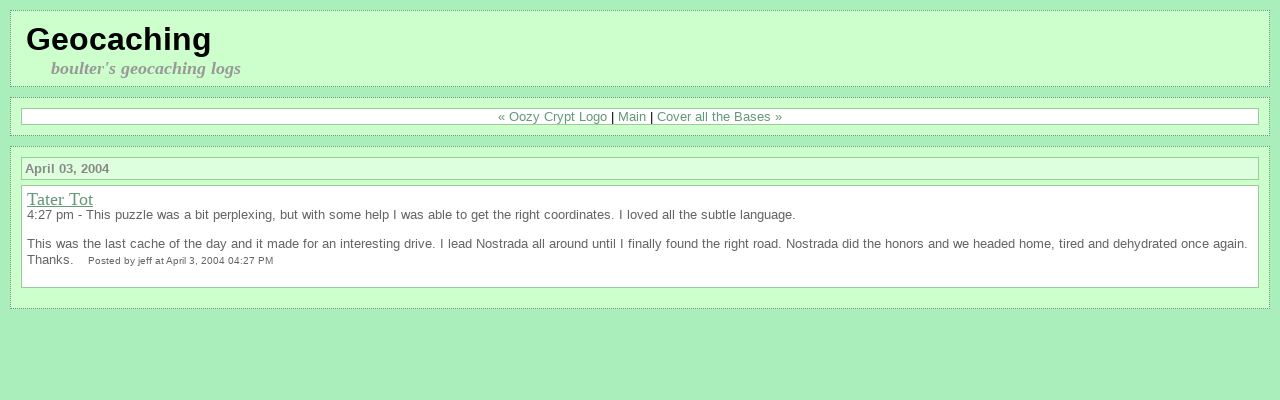

--- FILE ---
content_type: text/html
request_url: https://boulter.com/geocaching/archives/011734.html
body_size: 1951
content:
<!DOCTYPE html PUBLIC "-//W3C//DTD XHTML 1.0 Transitional//EN" "http://www.w3.org/TR/xhtml1/DTD/xhtml1-transitional.dtd">

<html xmlns="http://www.w3.org/1999/xhtml">
<head>
<meta http-equiv="Content-Type" content="text/html; charset=utf-8" />

<title>Geocaching: Tater Tot</title>

<link rel="stylesheet" href="https://boulter.com/geocaching/styles-site.css" type="text/css" />
<link rel="alternate" type="application/rss+xml" title="RSS" href="https://boulter.com/geocaching/index.rdf" />

<link rel="start" href="https://boulter.com/geocaching/" title="Home" />
<link rel="prev" href="https://boulter.com/geocaching/archives/011728.html" title="&lt;A HREF=&quot;http://www.geocaching.com/seek/cache_details.aspx?guid=1b6bfc7b-c0ca-4f72-b3e0-823974cde5e1&quot;&gt;Oozy Crypt Logo&lt;/A&gt;" />

<link rel="next" href="https://boulter.com/geocaching/archives/011725.html" title="&lt;A HREF=&quot;http://www.geocaching.com/seek/cache_details.aspx?guid=82de3400-1f8f-4e6b-8610-d8775dc180d6&quot;&gt;Cover all the Bases&lt;/A&gt;" />


<script type="text/javascript" language="javascript">
<!--

function OpenTrackback (c) {
    window.open(c,
                    'trackback',
                    'width=480,height=480,scrollbars=yes,status=yes');
}

var HOST = 'boulter.com';

// Copyright (c) 1996-1997 Athenia Associates.
// http://www.webreference.com/js/
// License is granted if and only if this entire
// copyright notice is included. By Tomer Shiran.

function setCookie (name, value, expires, path, domain, secure) {
    var curCookie = name + "=" + escape(value) + ((expires) ? "; expires=" + expires.toGMTString() : "") + ((path) ? "; path=" + path : "") + ((domain) ? "; domain=" + domain : "") + ((secure) ? "; secure" : "");
    document.cookie = curCookie;
}

function getCookie (name) {
    var prefix = name + '=';
    var c = document.cookie;
    var nullstring = '';
    var cookieStartIndex = c.indexOf(prefix);
    if (cookieStartIndex == -1)
        return nullstring;
    var cookieEndIndex = c.indexOf(";", cookieStartIndex + prefix.length);
    if (cookieEndIndex == -1)
        cookieEndIndex = c.length;
    return unescape(c.substring(cookieStartIndex + prefix.length, cookieEndIndex));
}

function deleteCookie (name, path, domain) {
    if (getCookie(name))
        document.cookie = name + "=" + ((path) ? "; path=" + path : "") + ((domain) ? "; domain=" + domain : "") + "; expires=Thu, 01-Jan-70 00:00:01 GMT";
}

function fixDate (date) {
    var base = new Date(0);
    var skew = base.getTime();
    if (skew > 0)
        date.setTime(date.getTime() - skew);
}

function rememberMe (f) {
    var now = new Date();
    fixDate(now);
    now.setTime(now.getTime() + 365 * 24 * 60 * 60 * 1000);
    setCookie('mtcmtauth', f.author.value, now, '', HOST, '');
    setCookie('mtcmtmail', f.email.value, now, '', HOST, '');
    setCookie('mtcmthome', f.url.value, now, '', HOST, '');
}

function forgetMe (f) {
    deleteCookie('mtcmtmail', '', HOST);
    deleteCookie('mtcmthome', '', HOST);
    deleteCookie('mtcmtauth', '', HOST);
    f.email.value = '';
    f.author.value = '';
    f.url.value = '';
}

//-->
</script>





</head>

<body>

<div id="banner">
<h1><a href="https://boulter.com/geocaching/" accesskey="1">Geocaching</a></h1>
<span class="description">boulter's geocaching logs</span>
</div>

<div id="container">

<div class="blog">

<div id="menu">
<a href="https://boulter.com/geocaching/archives/011728.html">&laquo; Oozy Crypt Logo</a> |

<a href="https://boulter.com/geocaching/">Main</a>
| <a href="https://boulter.com/geocaching/archives/011725.html">Cover all the Bases &raquo;</a>

</div>

</div>


<div class="blog">

<h2 class="date">April 03, 2004</h2>

<div class="blogbody">

<h3 class="title"><A HREF="http://www.geocaching.com/seek/cache_details.aspx?guid=aa8de1a2-d17d-4da1-9435-9e301e811f53">Tater Tot</A></h3>

4:27 pm - This puzzle was a bit perplexing, but with some help I was able to get the right coordinates. I loved all the subtle language.<p>This was the last cache of the day and it made for an interesting drive. I lead Nostrada all around until I finally found the right road. Nostrada did the honors and we headed home, tired and dehydrated once again. Thanks.

<a name="more"></a>


<span class="posted">Posted by jeff at April  3, 2004 04:27 PM

<br /></span>

</div>


</div>
</div>
<script defer src="https://static.cloudflareinsights.com/beacon.min.js/vcd15cbe7772f49c399c6a5babf22c1241717689176015" integrity="sha512-ZpsOmlRQV6y907TI0dKBHq9Md29nnaEIPlkf84rnaERnq6zvWvPUqr2ft8M1aS28oN72PdrCzSjY4U6VaAw1EQ==" data-cf-beacon='{"version":"2024.11.0","token":"64311f9b67464f7086ebb2f13d8febb4","r":1,"server_timing":{"name":{"cfCacheStatus":true,"cfEdge":true,"cfExtPri":true,"cfL4":true,"cfOrigin":true,"cfSpeedBrain":true},"location_startswith":null}}' crossorigin="anonymous"></script>
</body>
</html>


--- FILE ---
content_type: text/css
request_url: https://boulter.com/geocaching/styles-site.css
body_size: 1060
content:
body, table {
    font-family: arial, helvetica;
}

body {
    background: #aeb;
    margin: 0px;
    padding: 0px;
}

a 		{ color: #697; text-decoration: none; font-weight:normal; } 
a:link		{ color: #697; text-decoration: none; } 
a:visited	{ color: #697; text-decoration: none; } 
a:active	{ color: #364;  } 
a:hover		{ color: #364;  }

h1, h2, h3 {
    margin: 0px;
    padding: 0px;
}

#banner, #banner-commentspop {
    background-color: #cfc;
}

#banner {
    border: 1px dotted #697;
    height: 65px;
    padding: 10px 0 0 15px;
    margin: 10px;
}

#banner-commentspop {
    border-bottom: 1px dotted #697;
    font-size: x-large;
    font-weight: bold;
    padding: 5px 0 5px 5px;
    margin-bottom: 10px;
}

#banner a,
#banner a:link,
#banner a:visited,
#banner a:active,
#banner a:hover {
    color: #000;
    font-size: xx-large;
    font-weight: bold;
    text-decoration: none;
}

#banner .description {
    color: #999;
    font-family: times, serif;
    font-size: large;
    font-style: italic;
    font-weight: bold;
    margin-left: 25px;
}	

#content {
    left: 250px;
    right: 10px;
    top: 95px;
    position: absolute;
}

#container {
    margin: 10px;
}

#links {
    background: #cfc;
    border: 1px dotted #697;
    padding:10px;				
    position: absolute;
    top: 95px;
    left: 10px;
    width: 210px;
}

.blog {
    background-color: #cfc;  							
    border: 1px dotted #697;
    padding: 10px;
    margin-bottom: 10px;
}	


.blogbody {
    border: 1px solid #9c9;
    color: #666;
    font-size: small;
    font-weight: normal;
    background: #fff;
    line-height: 16px;			
    margin-bottom: 10px;
    padding: 5px;
}

.blogbody a,
.blogbody a:link,
.blogbody a:visited,
.blogbody a:active,
.blogbody a:hover {
    font-weight: normal;
    text-decoration: underline;
}

.title	{ 
    color: #444; 	
    font-family: times, serif;
    font-size: large; 
    font-weight: bold;
}			

#menu {
    background: #fff;
    border: 1px solid #9c9;
    font-size: small;
    text-align:center;  							
}		

.date	{ 
    background-color: #dfd;
    border: 1px solid #9c9;
    color: #888; 
    font-size: small; 
    font-weight: bold;
    margin-bottom: 5px;
    padding: 3px;
}			

.posted	{ 
    color: #666; 
    font-size: x-small; 
    margin-top: 8px;
    padding: 1px 10px;
    text-align: right;
}


.calendar {
    background-color: #dfd;
    font-size: x-small;
    font-weight: normal;
    line-height: 140%;
    padding: 2px;
    text-align: center;	
}

div.calendar {
    border: #9c9 solid 1px;
    padding: 3px;
}

div.calendar table {
    width: 100%;
}

.calendarhead {	
    background: #fff;
    border: #9c9 dotted 1px;
    font-size: x-small;
    font-weight: bold;
    line-height: 140%;
    padding: 2px;					
    width: 100%;
}	

.side {
    background-color: #dfd;
    border-color: #9c9;
    border-style: solid;
    border-width: 0 1px 1px 1px;
    color: #333;
    font-size: x-small;
    font-weight: normal;
    line-height: 140%;
    padding: 3px 7px;				
}	

.sidetitle {
    background-color: #fff;		
    border: 1px #9c9;
    border-style: solid solid dotted solid;
    font-size: x-small;
    font-weight: bold;
    padding: 2px;
    margin-top: 10px;
    letter-spacing: .3em;
    text-align:center;		  					
}		

.syndicate {
    background-color: #dfd;  		
    border: 1px solid #9c9;
    font-size: x-small;
    font-weight: bold;		
    padding: 2px;
    margin-top: 10px;
    text-align: center;
}	

.powered {
    background-color: #dfd;		
    border: 1px solid #9c9;			
    font-size: x-small;
    font-weight: bold;
    line-height:140%;
    margin-top: 10px;
    padding:2px;
    text-align:center;
}	


.comments-body {
    background-color: #fff;
    border: 1px solid #9c9;
    color: #666;
    font-size: small;
    font-weight: normal;
    line-height:140%;
    margin-bottom: 10px;
    padding: 10px;
}		

.comments-post {
    color: #666; 
    font-size: x-small; 
    margin-top: 8px;
    padding: 1px 10px;
    text-align: right;
}	

.trackback-url {
    color:#666;
    font-size:small;
    font-weight:normal;
    background: #fff;
    line-height: 140%;
    padding: 5px;	
    border: 1px dotted #9c9; 					
}

.trackback-body {
    background: #fff;
    color:#666;
    font-size: small;
    font-weight: normal;
    line-height: 140%;
    padding-bottom: 10px;
    padding-top: 10px;		
    border-bottom: 1px dotted #9c9;
}		

.trackback-post {
    color: #666;
    font-size: x-small;
    font-weight: normal;
    background: #fff;		
}

.comments-head	{ 
    background-color: #dfd;
    border: #9c9 solid 1px;
    color: #888; 
    font-size: small; 
    font-weight: bold;
    margin-bottom: 5px;
    padding: 3px;
}		

